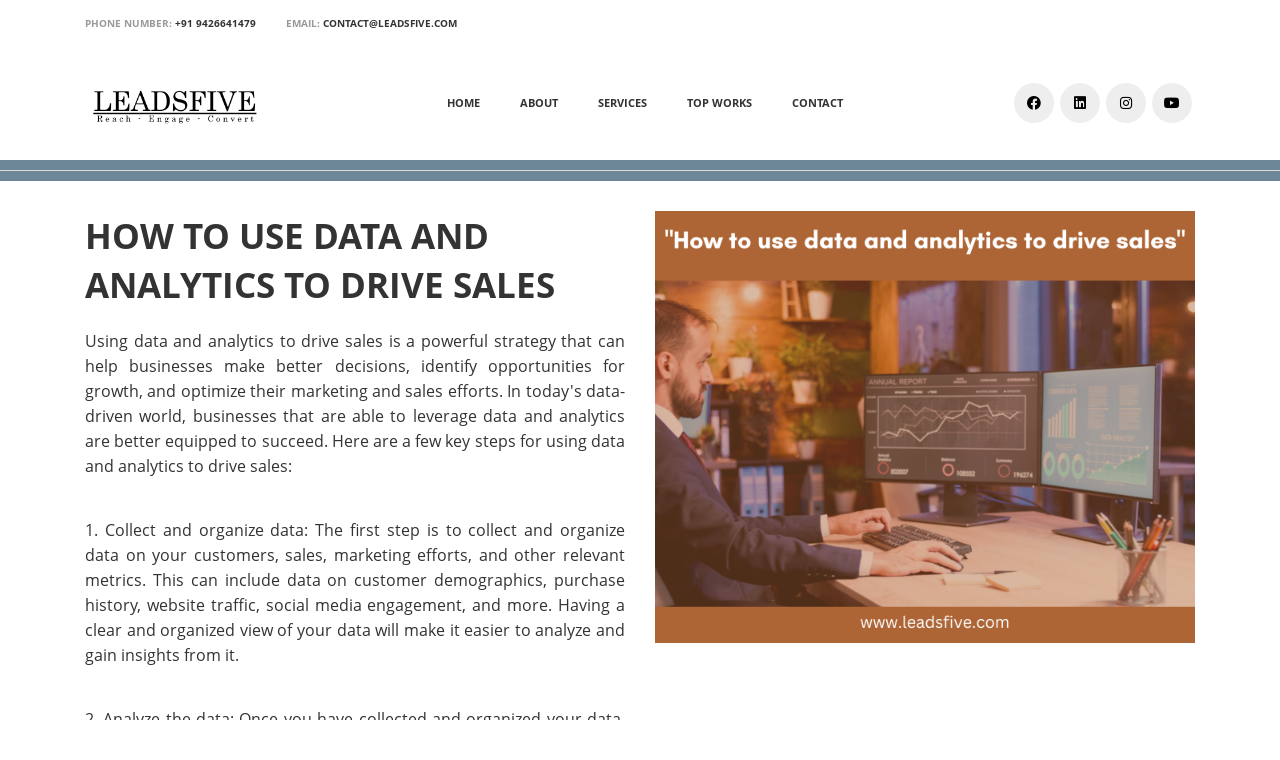

--- FILE ---
content_type: text/html; charset=UTF-8
request_url: https://leadsfive.com/blog/how-to-use-data-and-analytics-to-drive-sales/
body_size: 17279
content:
<!DOCTYPE html>
<html xml:lang="en" lang="en" class="">
<head>
		<meta http-equiv="X-UA-Compatible" content="IE=edge">
	<meta name="viewport" content="user-scalable=no, initial-scale=1.0, maximum-scale=1.0, width=device-width">
	<meta name="HandheldFriendly" content="true" >
	<meta name="MobileOptimized" content="width">
	<meta name="apple-mobile-web-app-capable" content="yes">
	<title>Maximize Your Sales with Data Analytics</title>
	<meta http-equiv="Content-Type" content="text/html; charset=UTF-8" />
<meta name="keywords" content="data analytics, sales, drive sales, sales strategy, data-driven sales" />
<meta name="description" content="Learn how to harness the power of data and analytics to drive sales and take your sales strategy to the next level. Discover proven techniques and insights to improve your sales performance and reach new heights in revenue growth." />
<script data-skip-moving="true">(function() {const canvas = document.createElement('canvas');let gl;try{gl = canvas.getContext('webgl2') || canvas.getContext('webgl') || canvas.getContext('experimental-webgl');}catch (e){return;}if (!gl){return;}const result = {vendor: gl.getParameter(gl.VENDOR),renderer: gl.getParameter(gl.RENDERER),};const debugInfo = gl.getExtension('WEBGL_debug_renderer_info');if (debugInfo){result.unmaskedVendor = gl.getParameter(debugInfo.UNMASKED_VENDOR_WEBGL);result.unmaskedRenderer = gl.getParameter(debugInfo.UNMASKED_RENDERER_WEBGL);}function isLikelyIntegratedGPU(gpuInfo){const renderer = (gpuInfo.unmaskedRenderer || gpuInfo.renderer || '').toLowerCase();const vendor = (gpuInfo.unmaskedVendor || gpuInfo.vendor || '').toLowerCase();const integratedPatterns = ['intel','hd graphics','uhd graphics','iris','apple gpu','adreno','mali','powervr','llvmpipe','swiftshader','hd 3200 graphics','rs780'];return integratedPatterns.some(pattern => renderer.includes(pattern) || vendor.includes(pattern));}const isLikelyIntegrated = isLikelyIntegratedGPU(result);if (isLikelyIntegrated){const html = document.documentElement;html.classList.add('bx-integrated-gpu', '--ui-reset-bg-blur');}})();</script>
<style type="text/css">
							:root {
								--theme-color-b24button: var(--primary);
							}
						</style>
<style type="text/css">
				:root {
					--primary: #6bda95 !important;
					--primary-darken-1: hsl(142.7, 60%, 62%);
					--primary-darken-2: hsl(142.7, 60%, 59%);
					--primary-darken-3: hsl(142.7, 60%, 54%);
					--primary-lighten-1: hsl(142.7, 60%, 74%);
					--primary-opacity-0: rgba(107, 218, 149, 0);
					--primary-opacity-0_05: rgba(107, 218, 149, 0.05);
					--primary-opacity-0_1: rgba(107, 218, 149, 0.1);
					--primary-opacity-0_15: rgba(107, 218, 149, 0.15);
					--primary-opacity-0_2: rgba(107, 218, 149, 0.2);
					--primary-opacity-0_25: rgba(107, 218, 149, 0.25);
					--primary-opacity-0_3: rgba(107, 218, 149, 0.3);
					--primary-opacity-0_35: rgba(107, 218, 149, 0.35);
					--primary-opacity-0_4: rgba(107, 218, 149, 0.4);
					--primary-opacity-0_45: rgba(107, 218, 149, 0.45);
					--primary-opacity-0_5: rgba(107, 218, 149, 0.5);
					--primary-opacity-0_55: rgba(107, 218, 149, 0.55);
					--primary-opacity-0_6: rgba(107, 218, 149, 0.6);
					--primary-opacity-0_65: rgba(107, 218, 149, 0.65);
					--primary-opacity-0_7: rgba(107, 218, 149, 0.7);
					--primary-opacity-0_75: rgba(107, 218, 149, 0.75);
					--primary-opacity-0_8: rgba(107, 218, 149, 0.8);
					--primary-opacity-0_85: rgba(107, 218, 149, 0.85);
					--primary-opacity-0_9: rgba(107, 218, 149, 0.9);
					--primary-opacity-0_95: rgba(107, 218, 149, 0.95);
					--theme-color-main: #999999;
					--theme-color-secondary: hsl(142.7, 20%, 80%);
					--theme-color-title: #000000;
					--theme-color-strict-inverse: #000000;
				}
			</style>
<style>:root {--theme-color-main: #333333 !important;--theme-color-title: #333333 !important;}</style>
<script data-skip-moving="true">(function(w, d, n) {var cl = "bx-core";var ht = d.documentElement;var htc = ht ? ht.className : undefined;if (htc === undefined || htc.indexOf(cl) !== -1){return;}var ua = n.userAgent;if (/(iPad;)|(iPhone;)/i.test(ua)){cl += " bx-ios";}else if (/Windows/i.test(ua)){cl += ' bx-win';}else if (/Macintosh/i.test(ua)){cl += " bx-mac";}else if (/Linux/i.test(ua) && !/Android/i.test(ua)){cl += " bx-linux";}else if (/Android/i.test(ua)){cl += " bx-android";}cl += (/(ipad|iphone|android|mobile|touch)/i.test(ua) ? " bx-touch" : " bx-no-touch");cl += w.devicePixelRatio && w.devicePixelRatio >= 2? " bx-retina": " bx-no-retina";if (/AppleWebKit/.test(ua)){cl += " bx-chrome";}else if (/Opera/.test(ua)){cl += " bx-opera";}else if (/Firefox/.test(ua)){cl += " bx-firefox";}ht.className = htc ? htc + " " + cl : cl;})(window, document, navigator);</script>


<link href="/bitrix/js/intranet/intranet-common.min.css?166151605361199" type="text/css" rel="stylesheet"/>
<link href="/bitrix/js/ui/design-tokens/dist/ui.design-tokens.min.css?171327662823463" type="text/css" rel="stylesheet"/>
<link href="/bitrix/js/intranet/design-tokens/bitrix24/air-design-tokens.min.css?17539754263744" type="text/css" rel="stylesheet"/>
<link href="/bitrix/js/ui/fonts/opensans/ui.font.opensans.min.css?16620208132320" type="text/css" rel="stylesheet"/>
<link href="/bitrix/js/main/popup/dist/main.popup.bundle.min.css?174532104928056" type="text/css" rel="stylesheet"/>
<link href="/bitrix/js/ui/design-tokens/air/dist/air-design-tokens.min.css?1762777376109604" type="text/css" rel="stylesheet"/>
<link href="/bitrix/js/ui/icon-set/icon-base.min.css?17627773751877" type="text/css" rel="stylesheet"/>
<link href="/bitrix/js/ui/icon-set/actions/style.min.css?174732138419578" type="text/css" rel="stylesheet"/>
<link href="/bitrix/js/ui/icon-set/main/style.min.css?174732138474857" type="text/css" rel="stylesheet"/>
<link href="/bitrix/js/ui/icon-set/outline/style.min.css?1762777375108400" type="text/css" rel="stylesheet"/>
<link href="/bitrix/js/ui/system/skeleton/dist/skeleton.bundle.min.css?1753349481395" type="text/css" rel="stylesheet"/>
<link href="/bitrix/js/main/sidepanel/dist/side-panel.bundle.min.css?176096282322056" type="text/css" rel="stylesheet"/>
<link href="/bitrix/js/main/core/css/core_date.min.css?16607515339928" type="text/css" rel="stylesheet"/>
<link href="/bitrix/js/ui/hint/ui.hint.min.css?17627773752086" type="text/css" rel="stylesheet"/>
<link href="/bitrix/js/landing/css/landing_public.min.css?1567508327250" type="text/css" rel="stylesheet"/>
<link href="/bitrix/components/bitrix/landing.pub/templates/.default/style.min.css?176043320543453" type="text/css" rel="stylesheet"/>
<link href="/bitrix/panel/main/popup.min.css?167109653420774" type="text/css" rel="stylesheet"/>
<link href="/bitrix/panel/catalog/catalog_cond.min.css?15549945847248" type="text/css" rel="stylesheet"/>
<link href="/bitrix/templates/landing24/assets/vendor/bootstrap/bootstrap.min.css?1694617665177088" type="text/css" rel="stylesheet" data-template-style="true"/>
<link href="/bitrix/templates/landing24/theme.min.css?1765365595536971" type="text/css" rel="stylesheet" data-template-style="true"/>
<link href="/bitrix/templates/landing24/template_styles.min.css?16843044572401" type="text/css" rel="stylesheet" data-template-style="true"/>




<script type="extension/settings" data-extension="main.date">{"formats":{"FORMAT_DATE":"DD\/MM\/YYYY","FORMAT_DATETIME":"DD\/MM\/YYYY H:MI:SS T","SHORT_DATE_FORMAT":"d\/m\/Y","MEDIUM_DATE_FORMAT":"j M, Y","LONG_DATE_FORMAT":"j F, Y","DAY_MONTH_FORMAT":"j F","DAY_SHORT_MONTH_FORMAT":"M j","SHORT_DAY_OF_WEEK_MONTH_FORMAT":"D, j F","SHORT_DAY_OF_WEEK_SHORT_MONTH_FORMAT":"D, j M","DAY_OF_WEEK_MONTH_FORMAT":"D, j F","FULL_DATE_FORMAT":"l, j F, Y","SHORT_TIME_FORMAT":"g:i a","LONG_TIME_FORMAT":"g:i:s a"}}</script>



<link 
						rel="preload" 
						as="style" 
						onload="this.removeAttribute('onload');this.rel='stylesheet'" 
						data-font="g-font-montserrat" 
						data-protected="true" 
						href="https://fonts.bitrix24.com/css2?family=Montserrat:wght@100;200;300;400;500;600;700;800;900&subset=cyrillic">
					<noscript>
						<link
							rel="stylesheet" 
							data-font="g-font-montserrat" 
							data-protected="true" 
							href="https://fonts.bitrix24.com/css2?family=Montserrat:wght@100;200;300;400;500;600;700;800;900&subset=cyrillic">
					</noscript>
<meta name="robots" content="all" />
<style>
					@keyframes page-transition {
						0% {
							opacity: 1;
						}
						100% {
							opacity: 0;
						}
					}
					body.landing-page-transition::after {
						opacity: 1;
						background: #ffffff;
						animation: page-transition 2s 1s forwards;
					}
				</style>
<link rel="preload" href="/bitrix/templates/landing24/assets/vendor/icon/fab/font.woff" as="font" crossorigin="anonymous" type="font/woff" crossorigin>
<link rel="preload" href="/bitrix/templates/landing24/assets/vendor/icon/fab/font.woff2" as="font" crossorigin="anonymous" type="font/woff2" crossorigin>
<style>.fa-facebook:before{content:"\f09a";}.fa-linkedin:before{content:"\f08c";}.fa-instagram:before{content:"\f16d";}.fa-youtube:before{content:"\f167";}</style>
<style>.fa-facebook:before{content:"\f09a";}.fa-linkedin:before{content:"\f08c";}.fa-twitter:before{content:"\f099";}.fa-pinterest:before{content:"\f0d2";}</style>
<link rel="preload" href="/bitrix/templates/landing24/assets/vendor/icon/icon/font.woff" as="font" crossorigin="anonymous" type="font/woff" crossorigin>
<link rel="preload" href="/bitrix/templates/landing24/assets/vendor/icon/icon/font.woff2" as="font" crossorigin="anonymous" type="font/woff2" crossorigin>
<style>.icon-call-in:before{content:"\e047";}.icon-envelope-letter:before{content:"\e01f";}</style>
<style>.fa-facebook:before{content:"\f09a";}.fa-instagram:before{content:"\f16d";}.fa-youtube:before{content:"\f167";}.fa-linkedin:before{content:"\f08c";}</style>
<style>
					body {
						--landing-font-family: Open Sans
					}
				</style>
<link rel="stylesheet" href="https://fonts.bitrix24.com/css2?family=Open+Sans:wght@100;200;300;400;500;600;700;800;900">
<style>
				body {
					font-weight: 400;
					font-family: Open Sans;
					-webkit-font-smoothing: antialiased;
					-moz-osx-font-smoothing: grayscale;
					-moz-font-feature-settings: "liga", "kern";
					text-rendering: optimizelegibility;
				}
			</style>
<style>
				h1, h2, h3, h4, h5, h6 {
					font-family: Open Sans;
				}
			</style>
<style>
				html {font-size: 14px;}
				body {font-size: 1.14286rem;}
				.g-font-size-default {font-size: 1.14286rem;}
			</style>
<style>
				main.landing-public-mode {
					line-height: 1.6;
					font-weight: 400;
				}
				
				.landing-public-mode .h1, .landing-public-mode .h2, .landing-public-mode .h3, .landing-public-mode .h4, 
				.landing-public-mode .h5, .landing-public-mode .h6, .landing-public-mode .h7,
				.landing-public-mode h1, .landing-public-mode h2, .landing-public-mode h3, .landing-public-mode h4, 
				.landing-public-mode h5, .landing-public-mode h6 {
					font-weight: 400;
				}
			</style>
<meta property="og:title" content="LeadsFive-Digital Marketing Agency" /><meta property="og:description" content="How to use data and analytics to drive sales" /><meta property="og:image" content="https://cdn.bitrix24.in/b24025847/landing/462/4628b93402fc496cd63f8e736a344b17/How_to_use_data_and_analytics_to_drive_sales_1x.png" /><meta property="og:image:width" content="1350" /><meta property="og:image:height" content="1080" /><meta property="og:type" content="website" /><meta property="twitter:title" content="LeadsFive-Digital Marketing Agency" /><meta property="twitter:description" content="How to use data and analytics to drive sales" /><meta property="twitter:image" content="https://cdn.bitrix24.in/b24025847/landing/462/4628b93402fc496cd63f8e736a344b17/How_to_use_data_and_analytics_to_drive_sales_1x.png" /><meta name="twitter:card" content="summary_large_image" /><meta property="twitter:type" content="website" /> <meta property="Bitrix24SiteType" content="page" /> <meta property="og:url" content="https://leadsfive.com/blog/how-to-use-data-and-analytics-to-drive-sales/" />
<link rel="canonical" href="https://leadsfive.com/blog/how-to-use-data-and-analytics-to-drive-sales/"/>
<link rel="icon" type="image/png" href="https://leadsfive.bitrix24.in/b24025847/resize_cache/4988/047e4a127947eff3c7d861cc2f113186/landing/51f/51f0b08fe80246b9d3880b39d0fbc9cc/icon_with_stroke.png" sizes="16x16">
<link rel="icon" type="image/png" href="https://leadsfive.bitrix24.in/b24025847/resize_cache/4988/45fd33a620da2e44653e6a92c96d9446/landing/51f/51f0b08fe80246b9d3880b39d0fbc9cc/icon_with_stroke.png" sizes="32x32">
<link rel="icon" type="image/png" href="https://leadsfive.bitrix24.in/b24025847/resize_cache/4988/c8042d925d6656dd077f15192d13bb8f/landing/51f/51f0b08fe80246b9d3880b39d0fbc9cc/icon_with_stroke.png" sizes="96x96">
<link rel="apple-touch-icon" href="https://leadsfive.bitrix24.in/b24025847/resize_cache/4988/eb45a9f96698d396483d7a1236fe0380/landing/51f/51f0b08fe80246b9d3880b39d0fbc9cc/icon_with_stroke.png" sizes="120x120">
<link rel="apple-touch-icon" href="https://leadsfive.bitrix24.in/b24025847/resize_cache/4988/a03d95df41ccb7c2ab8a9e9ebcd4cf8a/landing/51f/51f0b08fe80246b9d3880b39d0fbc9cc/icon_with_stroke.png" sizes="180x180">
<link rel="apple-touch-icon" href="https://leadsfive.bitrix24.in/b24025847/resize_cache/4988/8245e211b4cc1aeef31861f9c55143e5/landing/51f/51f0b08fe80246b9d3880b39d0fbc9cc/icon_with_stroke.png" sizes="152x152">
<link rel="apple-touch-icon" href="https://leadsfive.bitrix24.in/b24025847/resize_cache/4988/26c9f99963f016735739c7de412de1e1/landing/51f/51f0b08fe80246b9d3880b39d0fbc9cc/icon_with_stroke.png" sizes="167x167">
 <meta name="google-site-verification" content="r7H9K1SNdYMSaz5lt9qClYILz404YyXFeFPt6zOHF8c" /> <link rel="icon" type="image/x-icon" href="/favicon.ico"></head>
<body class="landing-b24button-use-style landing-page-transition" >
<main class="w-100 landing-public-mode" >
<div id="b1530" class="block-wrapper block-0-menu-15-photography"><header class="landing-block u-header u-header--sticky u-header--relative">
	<!-- Top Bar -->
	<div class="landing-block-node-top-block landing-semantic-background-color u-header__section u-header__section--hidden g-bg-white g-transition-0_3 g-pt-15 g-pb-15" style="--bg: ;">
		<div class="container">
			<div class="row flex-column flex-md-row align-items-center justify-content-md-end text-uppercase g-font-weight-700 g-font-size-13 g-mt-minus-10">
				<div class="col-auto text-center text-md-left g-font-size-10 mr-md-auto g-mt-10"><div class="landing-block-node-card-menu-contact d-inline-block g-mb-8 g-mb-0--md g-mr-10 g-mr-30--sm" data-card-preset="contact-link">
						<div class="landing-block-node-menu-contact-title d-inline-block g-color-gray-dark-v5">Phone Number:</div>
						<a href="tel:+919426641479" class="landing-block-node-menu-contact-link d-inline-block g-font-weight-700 g-color-gray-dark-v2" target="_blank">+91 9426641479</a>
					</div><div class="landing-block-node-card-menu-contact d-inline-block g-mb-8 g-mb-0--md g-mr-10 g-mr-30--sm" data-card-preset="contact-link">
						<div class="landing-block-node-menu-contact-title d-inline-block g-color-gray-dark-v5">Email:</div>
						<a href="mailto:contact@leadsfive.com" class="landing-block-node-menu-contact-link d-inline-block g-font-weight-700 g-color-gray-dark-v2" target="_self">contact@leadsfive.com</a>
					</div></div>

			</div>
		</div>
	</div>
	<!-- End Top Bar -->

	<div class="landing-block-node-bottom-block landing-semantic-background-color u-header__section u-header__section--light g-py-30 g-bg" data-header-fix-moment-classes="u-shadow-v27" style="--bg: #ffffff;">
		<nav class="navbar navbar-expand-lg p-0 g-px-15 u-navbar-align-center" style="--navbar-color: ;--navbar-color--hover: ;">
			<div class="container">
				<!-- Logo -->
				<a href="https://leadsfive.com/" class="navbar-brand landing-block-node-menu-logo-link u-header__logo p-0" target="_self">
					<img class="landing-block-node-menu-logo u-header__logo-img u-header__logo-img--main g-max-width-180" src="[data-uri]" alt="" srcset="" data-fileid="138" data-pseudo-url="{&quot;text&quot;:&quot;&quot;,&quot;href&quot;:&quot;&quot;,&quot;target&quot;:&quot;_self&quot;,&quot;enabled&quot;:&quot;false&quot;}" data-lazy-img="Y" data-src="https://cdn.bitrix24.in/b24025847/landing/5a6/5a623fa105df5e2732c0d52466eabb42/6_1x.png" loading="lazy" />
				</a>
				<!-- End Logo -->

				<!-- Navigation -->
				<div class="collapse navbar-collapse align-items-center flex-sm-row justify-content-between" id="navBar1530">
					<ul class="landing-block-node-menu-list js-scroll-nav navbar-nav text-uppercase g-font-weight-700 g-font-size-11 g-pt-20 g-pt-0--lg"><li class="landing-block-node-menu-list-item nav-item g-mx-20--lg g-mb-7 g-mb-0--lg">
							<a href="#home" class="landing-block-node-menu-list-item-link landing-semantic-menu-h-text nav-link p-0" target="_self">Home</a>
						</li><li class="landing-block-node-menu-list-item nav-item g-mx-20--lg g-mb-7 g-mb-0--lg">
							<a href="#about" class="landing-block-node-menu-list-item-link landing-semantic-menu-h-text nav-link p-0" target="_self">About</a>
						</li><li class="landing-block-node-menu-list-item nav-item g-mx-20--lg g-mb-7 g-mb-0--lg">
							<a href="block:#block350" class="landing-block-node-menu-list-item-link landing-semantic-menu-h-text nav-link p-0" target="_self">Services</a>
						</li><li class="landing-block-node-menu-list-item nav-item g-mx-20--lg g-mb-7 g-mb-0--lg">
							<a href="#topWorks" class="landing-block-node-menu-list-item-link landing-semantic-menu-h-text nav-link p-0" target="_self">Top works</a>
						</li><li class="landing-block-node-menu-list-item nav-item g-mx-20--lg g-mb-7 g-mb-0--lg">
							<a href="#contact" class="landing-block-node-menu-list-item-link landing-semantic-menu-h-text nav-link p-0" target="_self">Contact</a>
						</li></ul>
					<ul class="list-inline mb-0 landing-block-node-menu-list-social d-lg-flex flex-nowrap justify-content-end g-px-0"><li class="landing-block-card-social list-inline-item g-ma-3" data-card-preset="facebook">
							<a class="landing-block-card-social-icon-link landing-semantic-menu-h-text d-block u-icon-v3 u-icon-size--sm g-rounded-50x g-bg-gray-light-v4 g-font-size-14 g-color--hover g-color g-bg--hover" href="https://www.facebook.com/profile.php?id=100084935331484" target="_blank" style="--color: hsla(0, 0%, 0%, 1);--color-hover: #ffffff;--bg: ;--bg-hover: hsla(205, 38%, 31%, 1);">
								<i class="landing-block-card-social-icon fa fa-facebook" data-pseudo-url="{&quot;text&quot;:&quot;&quot;,&quot;href&quot;:&quot;#&quot;,&quot;target&quot;:&quot;&quot;,&quot;enabled&quot;:true}"></i>
							</a>
						</li><li class="landing-block-card-social list-inline-item g-ma-3" data-card-preset="linkedin">
				<a class="landing-block-card-social-icon-link landing-semantic-menu-h-text d-block u-icon-v3 u-icon-size--sm g-rounded-50x g-bg-gray-light-v4 g-font-size-14 g-color--hover g-color g-bg--hover" href="https://www.linkedin.com/company/leadsfive/" target="_blank" style="--color: hsla(0, 0%, 0%, 1);--color-hover: #ffffff;--bg: ;--bg-hover: hsla(205, 38%, 31%, 1);">
					<i class="landing-block-card-social-icon fa fa-linkedin" data-pseudo-url="{&quot;text&quot;:&quot;&quot;,&quot;href&quot;:&quot;#&quot;,&quot;target&quot;:&quot;&quot;,&quot;enabled&quot;:true}"></i>
				</a>
			</li><li class="landing-block-card-social list-inline-item g-ma-3" data-card-preset="instagram">
							<a class="landing-block-card-social-icon-link landing-semantic-menu-h-text d-block u-icon-v3 u-icon-size--sm g-rounded-50x g-bg-gray-light-v4 g-font-size-14 g-color--hover g-color g-bg--hover" href="https://www.instagram.com/leadsfive/" target="_blank" style="--color: hsla(0, 0%, 0%, 1);--color-hover: #ffffff;--bg: ;--bg-hover: hsla(205, 38%, 31%, 1);">
								<i class="landing-block-card-social-icon fa fa-instagram" data-pseudo-url="{&quot;text&quot;:&quot;&quot;,&quot;href&quot;:&quot;#&quot;,&quot;target&quot;:&quot;&quot;,&quot;enabled&quot;:true}"></i>
							</a>
						</li><li class="landing-block-card-social list-inline-item g-ma-3" data-card-preset="youtube">
				<a class="landing-block-card-social-icon-link landing-semantic-menu-h-text d-block u-icon-v3 u-icon-size--sm g-rounded-50x g-bg-gray-light-v4 g-font-size-14 g-color--hover g-color g-bg--hover" href="https://www.youtube.com/@leadsfive2312" target="_blank" style="--color: hsla(0, 0%, 0%, 1);--color-hover: #ffffff;--bg: ;--bg-hover: hsla(205, 38%, 31%, 1);">
					<i class="landing-block-card-social-icon fa fa-youtube" data-pseudo-url="{&quot;text&quot;:&quot;&quot;,&quot;href&quot;:&quot;#&quot;,&quot;target&quot;:&quot;&quot;,&quot;enabled&quot;:true}"></i>
				</a>
			</li></ul>
				</div>
				<!-- End Navigation -->

				<!-- Responsive Toggle Button -->
				<button class="navbar-toggler btn g-line-height-1 g-brd-none g-pa-0 ml-auto" type="button" aria-label="Toggle navigation" aria-expanded="false" aria-controls="navBar1530" data-toggle="collapse" data-target="#navBar1530">
                <span class="hamburger hamburger--slider">
                  <span class="hamburger-box">
                    <span class="hamburger-inner"></span>
                  </span>
                </span>
				</button>
				<!-- End Responsive Toggle Button -->
			</div>
		</nav>
	</div>
</header></div><div id="b1532" class="block-wrapper block-26-separator"><section class="landing-block g-pb-10 g-pt-10 g-bg" style="--bg: hsla(205, 38%, 31%, 0.7);--bg-url: ;--bg-url-2x: ;--bg-overlay: ;--bg-size: ;--bg-attachment: ;background-image: ;">

        <hr class="landing-block-line landing-semantic-border g-brd-gray-light-v3 my-0" />

    </section></div><div id="b1534" class="block-wrapper block-31-3-two-cols-text-img-fix"><section class="landing-block u-block-border-none g-bg" style="--bg: #ffffff;--bg-url: ;--bg-url-2x: ;--bg-overlay: ;--bg-size: ;--bg-attachment: ;background-image: ;">
	<div class="landing-block-node-container container g-pt-30 g-pb-30 g-pr-auto g-pl-auto" style="">
		<div class="row landing-block-node-block">
			<div class="landing-block-node-text-container js-animation col-md-6 col-lg-6 g-pb-20 g-pb-0--md animation-none" style="">
				<h1 class="landing-block-node-title landing-semantic-subtitle-medium text-uppercase g-font-weight-700 mb-0 g-mb-20"><p style="text-align: left;">How to use data and analytics to drive sales<br /></p></h1>
				<div class="landing-block-node-text landing-semantic-text-medium g-pr-auto g-pl-auto text-justify" style="--color: ;"><p>Using data and analytics to drive sales is a powerful strategy that can help businesses make better decisions, identify opportunities for growth, and optimize their marketing and sales efforts. In today&#039;s data-driven world, businesses that are able to leverage data and analytics are better equipped to succeed. Here are a few key steps for using data and analytics to drive sales:</p><p> 
<br />1.	Collect and organize data: The first step is to collect and organize data on your customers, sales, marketing efforts, and other relevant metrics. This can include data on customer demographics, purchase history, website traffic, social media engagement, and more. Having a clear and organized view of your data will make it easier to analyze and gain insights from it.</p><p> 
<br />2.	Analyze the data: Once you have collected and organized your data, it&#039;s time to start analyzing it to uncover insights and trends. This can include using tools like Excel or Google Analytics to create charts and graphs, or using more advanced analytics tools like R or Python to perform statistical analysis. By analyzing your data, you&#039;ll be able to identify patterns, trends, and areas of opportunity that can help inform your sales and marketing strategy.</p><p> 
<br />3.	Identify key metrics: Identify the key metrics that are most important to your business, such as customer lifetime value, customer acquisition cost, and conversion rate. These metrics will help you track progress and measure the impact of your sales and marketing efforts. By regularly monitoring these metrics, you&#039;ll be able to identify areas where you&#039;re doing well and areas where you need to improve.</p><p> 
<br />4.	Use data to inform decision-making: Once you have analyzed your data and identified key metrics, use that information to inform your decision-making. This can include adjusting your marketing strategy, optimizing your pricing, or targeting specific segments of your customer base. By using data to inform your decisions, you&#039;ll be able to make more informed, data-driven decisions that are more likely to drive sales and business growth.</p><p> 
<br />5.	Continuously track and measure: Continuously track and measure your progress and make adjustments as needed. This will allow you to identify what&#039;s working and what&#039;s not, and make data-driven decisions to improve your sales and grow your business. By continuously tracking and measuring your progress, you&#039;ll be able to quickly respond to changes in the market or in your customers&#039; needs and make adjustments accordingly.</p><p> 
<br />Using data and analytics to drive sales also means being able to identify the best channels to reach your audience and the best ways to convert them into customers. For instance, by analyzing website traffic data, you can identify which pages of your site are the most popular and which ones are driving the most conversions. This way, you can optimize the pages that are performing well and make changes to the pages that are not performing well.</p><p> 
<br />Another way to use data and analytics to drive sales is through segmentation. By segmenting your customer base, you can identify specific groups of customers who are most likely to purchase your product or service. This way, you can target your marketing efforts more effectively and increase the chances of making a sale. For example, you can segment your customer base by demographics, purchase history, or behavior.</p><p> 
<br />Finally, data and analytics can also be used to optimize your pricing strategy. By analyzing data on customer behavior, you can identify the price points that are most attractive to your customers and adjust your pricing accordingly. This way, you can increase your sales and revenue while still remaining competitive in the market.</p><p> 
<br />In conclusion, using data and analytics to drive sales is a powerful strategy that can help businesses make better decisions, identify opportunities for growth, and optimize their marketing and sales efforts. By collecting and organizing data, analyzing it, identifying key metrics, using data to inform decision <br /></p></div>
			</div>

			<div class="col-md-6 col-lg-6">
				<img class="landing-block-node-img js-animation img-fluid animation-none" src="[data-uri]" alt="How to use data and analytics to drive sales" srcset="" data-fileid="776" data-pseudo-url="{&quot;text&quot;:&quot;&quot;,&quot;href&quot;:&quot;&quot;,&quot;target&quot;:&quot;_self&quot;,&quot;enabled&quot;:&quot;false&quot;}" style="" data-lazy-img="Y" data-src="https://cdn.bitrix24.in/b24025847/landing/462/4628b93402fc496cd63f8e736a344b17/How_to_use_data_and_analytics_to_drive_sales_1x.png" loading="lazy" />
			</div>
		</div>
	</div>
</section></div><div id="b1536" class="block-wrapper block-04-2-one-col-fix-with-title-2"><section class="landing-block js-animation pulse g-pb-15 g-bg-main g-pt-50" style="--bg: ;--bg-url: ;--bg-url-2x: ;--bg-overlay: ;--bg-size: ;--bg-attachment: ;background-image: ;">
	<div class="landing-block-node-inner text-uppercase text-center u-heading-v2-4--bottom g-border-color g-mb-auto" style="--border-color: #ffffff;--border-color--hover: ;">
		<h6 class="landing-block-node-subtitle h6 g-font-weight-800 g-letter-spacing-1 g-color-primary g-mb-20 g-font-size-5" style=""><br /></h6>
		<h2 class="landing-block-node-title h1 u-heading-v2__title g-line-height-1_3 g-font-weight-600 g-mb-minus-10 g-font-montserrat g-color-black g-font-size-16" style="--color: ;"><span style="font-weight: normal;">don&#039;t </span><span style="font-weight: 400;">FORGET</span><span style="font-weight: normal;"> to share this post!</span><br /></h2>
	</div>
</section></div><div id="b1538" class="block-wrapper block-15-2-social-circles"><section class="landing-block u-block-border-none g-pt-auto g-pb-70" style="--bg: ;--bg-url: ;--bg-url-2x: ;--bg-overlay: ;--bg-size: ;--bg-attachment: ;background-image: ;">

	<ul class="landing-block-node-list row no-gutters list-inline g-mb-0 justify-content-center"><li class="landing-block-node-list-item col g-valign-middle g-flex-grow-0 list-inline-item g-mr-6 g-mb-6" data-card-preset="facebook">
			<a class="landing-block-node-list-link d-block u-icon-v3 u-icon-size--sm g-rounded-50x g-bg-facebook--hover g-bg-facebook g-color-white text-center" href="https://www.facebook.com/sharer/sharer.php?u=https://leadsfive.com/blog/how-to-use-data-and-analytics-to-drive-sales/" target="_blank">
				<i class="landing-block-node-list-icon fa fa-facebook" data-pseudo-url="{&quot;text&quot;:&quot;&quot;,&quot;href&quot;:&quot;#&quot;,&quot;target&quot;:&quot;&quot;,&quot;enabled&quot;:true}"></i>
			</a>
		</li><li class="landing-block-node-list-item col g-valign-middle g-flex-grow-0 list-inline-item g-mr-6 g-mb-6" data-card-preset="linkedin">
			<a class="landing-block-node-list-link d-block u-icon-v3 u-icon-size--sm g-rounded-50x g-bg-linkedin--hover g-bg-linkedin g-color-white text-center" href="https://www.linkedin.com/shareArticle?mini=true&url=https://leadsfive.com/blog/how-to-use-data-and-analytics-to-drive-sales/" target="_blank">
				<i class="landing-block-node-list-icon fa fa-linkedin" data-pseudo-url="{&quot;text&quot;:&quot;&quot;,&quot;href&quot;:&quot;#&quot;,&quot;target&quot;:&quot;&quot;,&quot;enabled&quot;:true}"></i>
			</a>
		</li><li class="landing-block-node-list-item col g-valign-middle g-flex-grow-0 list-inline-item g-mr-6 g-mb-6" data-card-preset="twitter">
			<a class="landing-block-node-list-link d-block u-icon-v3 u-icon-size--sm g-rounded-50x g-bg-twitter--hover g-bg-twitter g-color-white text-center" href="https://twitter.com/intent/tweet?url=https://leadsfive.com/blog/how-to-use-data-and-analytics-to-drive-sales/&text=" target="_blank">
				<i class="landing-block-node-list-icon fa fa-twitter" data-pseudo-url="{&quot;text&quot;:&quot;&quot;,&quot;href&quot;:&quot;#&quot;,&quot;target&quot;:&quot;&quot;,&quot;enabled&quot;:true}"></i>
			</a>
		</li><li class="landing-block-node-list-item col g-valign-middle g-flex-grow-0 list-inline-item g-mr-6 g-mb-6" data-card-preset="pinterest">
			<a class="landing-block-node-list-link d-block u-icon-v3 u-icon-size--sm g-rounded-50x g-bg-pinterest--hover g-bg-pinterest g-color-white text-center" href="https://pinterest.com/pin/create/button/?url=https://leadsfive.com/blog/how-to-use-data-and-analytics-to-drive-sales/&media=&description=" target="_blank">
				<i class="landing-block-node-list-icon fa fa-pinterest" data-pseudo-url="{&quot;text&quot;:&quot;&quot;,&quot;href&quot;:&quot;#&quot;,&quot;target&quot;:&quot;&quot;,&quot;enabled&quot;:true}"></i>
			</a>
		</li></ul>
</section></div><div id="b1540" class="block-wrapper block-26-4-separator"><div class="landing-block g-pt-0 g-pb-0 g-height-70 g-fill-white--second g-height-25vh--md g-my-minus-2 g-fill-first" style="--fill-first: hsla(205, 38%, 31%, 0.7);--fill-second: ;">
	<svg class="g-width-100x g-height-100x" viewbox="0 0 1100 200" preserveaspectratio="none" xmlns="http://www.w3.org/2000/svg">
		<path class="fill-first" d="M0 0H1100V2V3V198L5.61174 3H0V2.00009V0Z" />
		<path class="fill-second" d="M1100 198V200H0V198V197V2L1094.39 197H1100V198Z" />
	</svg>
</div></div><div id="b1542" class="block-wrapper block-04-2-one-col-fix-with-title-2"><section class="landing-block js-animation pulse g-pb-15 g-pt-50 g-bg" style="--bg: hsla(220, 9%, 94%, 1);--bg-url: ;--bg-url-2x: ;--bg-overlay: ;--bg-size: ;--bg-attachment: ;background-image: ;">
	<div class="landing-block-node-inner text-uppercase text-center u-heading-v2-4--bottom g-brd-primary" style="">
		<h6 class="landing-block-node-subtitle h6 g-font-weight-800 g-letter-spacing-1 g-color-primary g-mb-20 g-font-size-5" style=""><br /></h6>
		<h2 class="landing-block-node-title h1 u-heading-v2__title g-line-height-1_3 g-font-weight-600 g-mb-minus-10 g-font-montserrat g-color-black g-font-size-25" style="--color: ;"><span style="font-weight: normal;">grow your business with best digital marketing </span><span style="font-weight: 400;">PRACTICe</span></h2>
	</div>
</section></div><div id="b1544" class="block-wrapper block-33-10-form-2-light-left-text"><section class="g-pos-rel landing-block g-pb-100 g-pt-20" style="--bg: ;--bg-url: ;--bg-url-2x: ;--bg-overlay: ;--bg-size: ;--bg-attachment: ;background-image: ;">

	<div class="container">

		<div class="row">
			<div class="col-md-6">
				<div class="text-center g-overflow-hidden">
					<h3 class="landing-block-node-main-title h3 text-uppercase g-font-weight-700 g-mb-20 g-font-montserrat g-font-size-15 g-color" style="--color: hsla(205, 38%, 31%, 1);--border-color: ;--border-color--hover: ;">Contact Us</h3>

					<div class="landing-block-node-text g-line-height-1_5 text-left g-mb-40 g-font-montserrat g-font-size-13 g-color-gray-dark-v1" style=""><p><br /></p></div>
					<div class="g-mx-minus-2 g-my-minus-2">
						<div class="row mx-0"><div class="landing-block-card-contact js-animation fadeIn col-sm-6 g-brd-left g-brd-bottom g-brd-gray-light-v4 g-px-15 g-py-25 landing-card" data-card-preset="link" style="">
								<a href="tel:9426641479" class="landing-block-card-linkcontact-link g-text-decoration-none--hover" target="_blank" style="">
									<span class="landing-block-card-contact-icon-container g-line-height-1 d-inline-block g-font-size-50 g-mb-30 g-color" style="--color: hsla(205, 38%, 31%, 1);">
										<i class="landing-block-card-linkcontact-icon icon-call-in" data-pseudo-url="{&quot;text&quot;:&quot;&quot;,&quot;href&quot;:&quot;#&quot;,&quot;target&quot;:&quot;&quot;,&quot;enabled&quot;:true}"></i>
									</span>
									<span class="landing-block-card-linkcontact-title h3 d-block text-uppercase g-font-size-11 g-color-gray-dark-v5 mb-0" style="">Phone number</span>
									<span class="landing-block-card-linkcontact-text g-text-decoration-none g-text-underline--hover g-font-weight-700 g-font-size-11 g-color-gray-dark-v1" style="">+91 9426641479</span>
								</a>
							</div><div class="landing-block-card-contact js-animation fadeIn col-sm-6 g-brd-left g-brd-bottom g-brd-gray-light-v4 g-px-15 g-py-25 landing-card" data-card-preset="link" style="">
								<a href="mailto:contact@leadsfive.com" class="landing-block-card-linkcontact-link g-text-decoration-none--hover" target="_self" style="">
									<span class="landing-block-card-contact-icon-container g-line-height-1 d-inline-block g-font-size-50 g-mb-30 g-color" style="--color: hsla(205, 38%, 31%, 1);">
										<i class="landing-block-card-linkcontact-icon icon-line icon-envelope-letter" data-pseudo-url="{&quot;text&quot;:&quot;&quot;,&quot;href&quot;:&quot;#&quot;,&quot;target&quot;:&quot;&quot;,&quot;enabled&quot;:true}"></i>
									</span>
									<span class="landing-block-card-linkcontact-title h3 d-block text-uppercase g-font-size-11 g-color-gray-dark-v5 mb-0" style="">Email</span>
									<span class="landing-block-card-linkcontact-text g-text-decoration-none g-text-underline--hover g-font-weight-700 g-font-size-11 g-color-gray-dark-v1" style="">contact@leadsfive.com</span>
								</a>
							</div></div>
					</div>
				</div>
			</div>

			<div class="col-md-6">
				<div class="bitrix24forms g-brd-white-opacity-0_6 u-form-alert-v4" data-b24form-use-style="Y" data-b24form-embed="" data-b24form-design="{&quot;theme&quot;:&quot;business-light&quot;,&quot;style&quot;:&quot;&quot;,&quot;border&quot;:{&quot;bottom&quot;:false,&quot;top&quot;:false,&quot;left&quot;:false,&quot;right&quot;:false},&quot;color&quot;:{&quot;primary&quot;:&quot;#0d195eff&quot;,&quot;primaryText&quot;:&quot;#ffffffff&quot;,&quot;text&quot;:&quot;#000000ff&quot;,&quot;background&quot;:&quot;#ffffff00&quot;,&quot;fieldBorder&quot;:&quot;#ffffffff&quot;,&quot;fieldBackground&quot;:&quot;#f7f7f7ff&quot;,&quot;fieldFocusBackground&quot;:&quot;#edededff&quot;,&quot;popupBackground&quot;:&quot;#ffffffFF&quot;},&quot;dark&quot;:false,&quot;font&quot;:{&quot;uri&quot;:&quot;&quot;,&quot;family&quot;:&quot;var(--landing-font-family)&quot;},&quot;shadow&quot;:false,&quot;compact&quot;:false,&quot;backgroundImage&quot;:null,&quot;proxy&quot;:{&quot;fonts&quot;:[{&quot;source&quot;:&quot;fonts.googleapis.com&quot;,&quot;target&quot;:&quot;fonts.bitrix24.in&quot;}]}}" data-b24form="14|fnsosj|https://cdn.bitrix24.in/b24025847/crm/form/loader_14.js" style=""><div class="g-landing-alert">CRM form will load here</div></div>
			</div>
		</div>
	</div>
</section></div><div id="b1546" class="block-wrapper block-04-2-one-col-fix-with-title-2"><section class="landing-block js-animation g-pt-20 pulse g-pb-auto g-bg" style="--bg: hsla(205, 38%, 31%, 0.7);--bg-url: ;--bg-url-2x: ;--bg-overlay: ;--bg-size: ;--bg-attachment: ;background-image: ;">
	<div class="landing-block-node-inner text-uppercase text-center u-heading-v2-4--bottom g-border-color" style="--border-color: hsla(205, 38%, 31%, 1);--border-color--hover: ;">
		<h6 class="landing-block-node-subtitle h6 g-font-weight-800 g-font-size-12 g-letter-spacing-1 g-color-primary g-mb-20" style="--color: ;"><br /></h6>
		<h2 class="landing-block-node-title h1 u-heading-v2__title g-line-height-1_3 g-font-weight-600 g-font-size-40 g-mb-minus-10 g-font-montserrat g-color" style="--color: #ffffff;"><span style="font-weight: normal;">WHAT PEOPLE SAY ABOUT US</span></h2>
	</div>
</section></div><div id="b1548" class="block-wrapper block-29-three-cols-texts-blocks-slider"><section class="landing-block js-animation pulse g-pb-auto g-bg g-pt-40" style="background-image: ;--bg: hsla(206, 67%, 95%, 1);--bg-url: ;--bg-url-2x: ;--bg-overlay: ;--bg-size: ;--bg-attachment: ;">

	<div class="landing-block-slider container" data-slider-autoplay="1" data-slider-autoplay-speed="5000" data-slider-slides-show="3" data-slider-pause-hover="true" data-slider-animation="1">

		<div class="js-carousel g-pb-60 row" data-infinite="true" data-autoplay="true" data-pause-hover="true" data-speed="5000" data-lazy-load="progressive" data-slides-show="3" data-pagi-classes="u-carousel-indicators-v1 g-absolute-centered--x g-bottom-0 text-center" data-responsive="[{
                 &quot;breakpoint&quot;: 1200,
                 &quot;settings&quot;: {
                   &quot;slidesToShow&quot;: 3
                 }
               }, {
                 &quot;breakpoint&quot;: 992,
                 &quot;settings&quot;: {
                   &quot;slidesToShow&quot;: 2
                 }
               }, {
                 &quot;breakpoint&quot;: 768,
                 &quot;settings&quot;: {
                   &quot;slidesToShow&quot;: 2
                 }
               }, {
                 &quot;breakpoint&quot;: 576,
                 &quot;settings&quot;: {
                   &quot;slidesToShow&quot;: 1
                 }
               }]" data-init-classes-exclude="[{
				 &quot;selector&quot;: &quot;.landing-block-card-slider-element&quot;,
				 &quot;class&quot;: &quot;col-12 col-sm-6 col-lg-4&quot;
			   }, {
				 &quot;selector&quot;: &quot;.js-carousel&quot;,
				 &quot;class&quot;: &quot;row&quot;
			   }]"><div class="landing-block-card-slider-element js-slide align-self-center g-px-15 mb-1 slick-slide landing-card" style="">
				<blockquote class="landing-block-node-element-text u-blockquote-v8 g-font-weight-300 g-font-size-15 rounded g-pa-25 g-mb-25 g-font-montserrat g-color" style="--color: hsla(0, 0%, 0%, 1);">Dear team, I just bought your template some weeks ago. The template is really nice and
					offers quite a large set of options.</blockquote>
				<div class="media">
					<img class="landing-block-node-element-img g-width-50 g-height-50 g-object-fit-cover d-flex align-self-center g-rounded-50x u-shadow-v19 g-brd-around g-brd-3 g-brd-white mr-3" src="[data-uri]" alt="" style="" srcset="" data-pseudo-url="{&quot;text&quot;:&quot;&quot;,&quot;href&quot;:&quot;#&quot;,&quot;target&quot;:&quot;&quot;,&quot;enabled&quot;:true}" data-lazy-img="Y" data-src="https://cdn.bitrix24.site/bitrix/images/landing/business/100x100/img1.jpg" loading="lazy" />
					<div class="media-body align-self-center">
						<h4 class="landing-block-node-element-title g-font-weight-400 g-font-size-15 g-mb-0 g-font-montserrat g-color" style="--color: hsla(0, 0%, 0%, 1);"><span style="font-weight: bold;">Alex
							Pottorf</span></h4>
						<div class="landing-block-node-element-subtitle g-font-size-13 g-font-montserrat g-color" style="--color: hsla(205, 38%, 31%, 1);"><span class="d-block"><br /></span></div>
					</div>
				</div>
			</div><div class="landing-block-card-slider-element js-slide align-self-center g-px-15 mb-1 slick-slide landing-card" style="">
				<blockquote class="landing-block-node-element-text u-blockquote-v8 g-font-weight-300 g-font-size-15 rounded g-pa-25 g-mb-25 g-font-montserrat g-color" style="--color: hsla(0, 0%, 0%, 1);">Hi there purchased a couple of days ago and the site looks great, big thanks to the guys, they gave me some great help</blockquote>
				<div class="media">
					<img class="landing-block-node-element-img g-width-50 g-height-50 g-object-fit-cover d-flex align-self-center g-rounded-50x u-shadow-v19 g-brd-around g-brd-3 g-brd-white mr-3" src="[data-uri]" alt="" style="" srcset="" data-pseudo-url="{&quot;text&quot;:&quot;&quot;,&quot;href&quot;:&quot;#&quot;,&quot;target&quot;:&quot;&quot;,&quot;enabled&quot;:true}" data-lazy-img="Y" data-src="https://cdn.bitrix24.site/bitrix/images/landing/business/100x100/img5.jpg" loading="lazy" />
					<div class="media-body align-self-center">
						<h4 class="landing-block-node-element-title g-font-weight-400 g-font-size-15 g-mb-0 g-font-montserrat g-color" style="--color: hsla(0, 0%, 0%, 1);"><span style="font-weight: bold;">Bastien
							Rojanawisut</span></h4>
						<div class="landing-block-node-element-subtitle g-font-size-13 g-font-montserrat g-color" style="--color: hsla(205, 38%, 31%, 1);"><span class="d-block"><br /></span></div>
					</div>
				</div>
			</div><div class="landing-block-card-slider-element js-slide align-self-center g-px-15 mb-1 slick-slide landing-card" style="">
				<blockquote class="landing-block-node-element-text u-blockquote-v8 g-font-weight-300 g-font-size-15 rounded g-pa-25 g-mb-25 g-font-montserrat g-color" style="--color: hsla(0, 0%, 0%, 1);">The website package made my life easier. I will advice programmers to buy it even it cost 140$ -
					because it shorten hunderds of hours in fron</blockquote>
				<div class="media">
					<img class="landing-block-node-element-img g-width-50 g-height-50 g-object-fit-cover d-flex align-self-center g-rounded-50x u-shadow-v19 g-brd-around g-brd-3 g-brd-white mr-3" src="[data-uri]" alt="" style="" srcset="" data-pseudo-url="{&quot;text&quot;:&quot;&quot;,&quot;href&quot;:&quot;#&quot;,&quot;target&quot;:&quot;&quot;,&quot;enabled&quot;:true}" data-lazy-img="Y" data-src="https://cdn.bitrix24.site/bitrix/images/landing/business/100x100/img2.jpg" loading="lazy" />
					<div class="media-body align-self-center">
						<h4 class="landing-block-node-element-title g-font-weight-400 g-font-size-15 g-mb-0 g-font-montserrat g-color" style="--color: hsla(0, 0%, 0%, 1);"><span style="font-weight: bold;">
							Massalha Shady</span></h4>
						<div class="landing-block-node-element-subtitle g-font-size-13 g-font-montserrat g-color" style="--color: hsla(205, 38%, 31%, 1);"> </div>
					</div>
				</div>
			</div><div class="landing-block-card-slider-element js-slide align-self-center g-px-15 mb-1 slick-slide landing-card" style="">
				<blockquote class="landing-block-node-element-text u-blockquote-v8 g-font-weight-300 g-font-size-15 rounded g-pa-25 g-mb-25 g-font-montserrat g-color" style="--color: hsla(0, 0%, 0%, 1);">New website template looks great!. Love the multiple layout examples for Shortcodes and the new
					Show code Copy code snippet feature is brilliant</blockquote>
				<div class="media">
					<img class="landing-block-node-element-img g-width-50 g-height-50 g-object-fit-cover d-flex align-self-center g-rounded-50x u-shadow-v19 g-brd-around g-brd-3 g-brd-white mr-3" src="[data-uri]" alt="" style="" srcset="" data-pseudo-url="{&quot;text&quot;:&quot;&quot;,&quot;href&quot;:&quot;#&quot;,&quot;target&quot;:&quot;&quot;,&quot;enabled&quot;:true}" data-lazy-img="Y" data-src="https://cdn.bitrix24.site/bitrix/images/landing/business/100x100/img4.jpg" loading="lazy" />
					<div class="media-body align-self-center">
						<h4 class="landing-block-node-element-title g-font-weight-400 g-font-size-15 g-mb-0 g-font-montserrat g-color" style="--color: hsla(0, 0%, 0%, 1);"><span style="font-weight: bold;">Mark
							Mcmanus</span></h4>
						<div class="landing-block-node-element-subtitle g-font-size-13 g-font-montserrat g-color" style="--color: hsla(205, 38%, 31%, 1);"><span class="d-block"><br /></span></div>
					</div>
				</div>
			</div><div class="landing-block-card-slider-element js-slide align-self-center g-px-15 mb-1 slick-slide landing-card" style="">
				<blockquote class="landing-block-node-element-text u-blockquote-v8 g-font-weight-300 g-font-size-15 rounded g-pa-25 g-mb-25 g-font-montserrat g-color" style="--color: hsla(0, 0%, 0%, 1);">Great templates, I&#039;m currently using them for work. It&#039;s beautiful and the coding is done
					quickly and seamlessly. Thank you!</blockquote>
				<div class="media">
					<img class="landing-block-node-element-img g-width-50 g-height-50 g-object-fit-cover d-flex align-self-center g-rounded-50x u-shadow-v19 g-brd-around g-brd-3 g-brd-white mr-3" src="[data-uri]" alt="" style="" srcset="" data-pseudo-url="{&quot;text&quot;:&quot;&quot;,&quot;href&quot;:&quot;#&quot;,&quot;target&quot;:&quot;&quot;,&quot;enabled&quot;:true}" data-lazy-img="Y" data-src="https://cdn.bitrix24.site/bitrix/images/landing/business/100x100/img3.jpg" loading="lazy" />
					<div class="media-body align-self-center">
						<h4 class="landing-block-node-element-title g-font-weight-400 g-font-size-15 g-mb-0 g-font-montserrat g-color" style="--color: hsla(0, 0%, 0%, 1);"><span style="font-weight: bold;">Zuza
							Muszyska</span></h4>
						<div class="landing-block-node-element-subtitle g-font-size-13 g-font-montserrat g-color" style="--color: hsla(205, 38%, 31%, 1);"><span class="d-block"><br /></span></div>
					</div>
				</div>
			</div></div>
	</div>

</section></div><div id="b1550" class="block-wrapper block-17-1-copyright-with-social"><section class="landing-block js-animation animation-none g-brd-top g-brd-gray-dark-v2 landing-semantic-background-color animated g-bg" style="">
	<div class="text-center text-md-left g-py-40 g-color-gray-dark-v5 container">
		<div class="row">
			<div class="col-md-6 d-flex align-items-center g-mb-15 g-mb-0--md w-100 mb-0">
				<div class="landing-block-node-text landing-semantic-text-medium js-animation animation-none mr-1 animated g-color" style="">Copyright © 2023 LeadsFive Solution. All Rights Reserved.</div>
			</div>

			<div class="col-md-6">
				<ul class="list-inline float-md-right mb-0"><li class="landing-block-card-social list-inline-item g-mr-10" data-card-preset="facebook">
				<a class="landing-block-card-social-icon-link u-icon-v2 g-width-35 g-height-35 g-font-size-16 g-brd-gray-dark-v5 g-brd-primary--hover g-rounded-50x g-color--hover g-color g-bg--hover" href="https://www.facebook.com/profile.php?id=100084935331484" style="" target="_blank">
					<i class="landing-block-card-social-icon fa fa-facebook"></i>
				</a>
			</li>
			<li class="landing-block-card-social list-inline-item g-mr-10" data-card-preset="instagram">
				<a class="landing-block-card-social-icon-link u-icon-v2 g-width-35 g-height-35 g-font-size-16 g-brd-gray-dark-v5 g-brd-primary--hover g-rounded-50x g-color--hover g-color g-bg--hover" href="https://www.instagram.com/leadsfive/" style="" target="_blank">
					<i class="landing-block-card-social-icon fa fa-instagram"></i>
				</a>
			</li>
			<li class="landing-block-card-social list-inline-item g-mr-10" data-card-preset="youtube">
				<a class="landing-block-card-social-icon-link u-icon-v2 g-width-35 g-height-35 g-font-size-16 g-brd-gray-dark-v5 g-brd-primary--hover g-rounded-50x g-color--hover g-color g-bg--hover" href="https://www.youtube.com/@leadsfive2312" style="" target="_blank">
					<i class="landing-block-card-social-icon fa fa-youtube"></i>
				</a>
			</li>
			<li class="landing-block-card-social list-inline-item g-mr-10" data-card-preset="linkedin">
				<a class="landing-block-card-social-icon-link u-icon-v2 g-width-35 g-height-35 g-font-size-16 g-color-gray-light-v1 g-color-white--hover g-bg-primary--hover g-brd-gray-dark-v5 g-brd-primary--hover g-rounded-50x" href="https://www.linkedin.com/company/leadsfive/" style="" target="_blank">
					<i class="landing-block-card-social-icon fa fa-linkedin"></i>
				</a>
			</li></ul>
			</div>
		</div>
	</div>
</section></div>
</main>
<script data-skip-moving="true">
					(function(w,d,u,b){ 'use strict';
					var s=d.createElement('script');var r=(Date.now()/1000|0);s.async=1;s.src=u+'?'+r;
					var h=d.getElementsByTagName('script')[0];h.parentNode.insertBefore(s,h);
				})(window,document,'https://cdn.bitrix24.in/b24025847/crm/site_button/loader_2_30i573.js');
				</script> <div class="bitrix-footer"><span class="bitrix-footer-text"><div class="bitrix-footer-seo">Powered by <img src="//leadsfive.bitrix24.in/bitrix/images/landing/copyright/logo_en.svg?1" alt="Bitrix24">. <a class="bitrix-footer-link" target="_blank" href="https://www.bitrix24.com/tools/websites/?utm_medium=referral&amp;utm_source=bitrix24.com&amp;utm_campaign=com_sites_websites">Create websites online</a></div>	<div class="bitrix-footer-terms">
        <span class="bitrix-footer-link bitrix-footer-link-report"><a class="bitrix-footer-link" target="_blank" rel="nofollow" href="https://www.bitrix24.com/abuse/?sender_page=PAGE&hostname=leadsfive.bitrix24.in&siteId=12&from_url=https%253A%252F%252Fleadsfive.bitrix24.in%252Fpub%252Fsite%252F12%252Fblog%252Fhow-to-use-data-and-analytics-to-drive-sales%252F%253Fuser_lang%253Den">Report abuse</a></span>
		<span class="bitrix-footer-hint" data-hint="Bitrix24 bears no responsibility for the content of the site, please contact us, if any violations are found."></span>
	</div></span></div><script>if(!window.BX)window.BX={};if(!window.BX.message)window.BX.message=function(mess){if(typeof mess==='object'){for(let i in mess) {BX.message[i]=mess[i];} return true;}};</script>
<script>(window.BX||top.BX).message({"JS_CORE_LOADING":"Loading...","JS_CORE_WINDOW_CLOSE":"Close","JS_CORE_WINDOW_EXPAND":"Expand","JS_CORE_WINDOW_NARROW":"Restore","JS_CORE_WINDOW_SAVE":"Save","JS_CORE_WINDOW_CANCEL":"Cancel","JS_CORE_H":"h","JS_CORE_M":"m","JS_CORE_S":"s","JS_CORE_NO_DATA":"- No data -","JSADM_AI_HIDE_EXTRA":"Hide extra items","JSADM_AI_ALL_NOTIF":"All notifications","JSADM_AUTH_REQ":"Authentication is required!","JS_CORE_WINDOW_AUTH":"Log In","JS_CORE_IMAGE_FULL":"Full size","JS_CORE_WINDOW_CONTINUE":"Continue"});</script><script src="/bitrix/js/main/core/core.min.js?1764759697242882"></script><script>BX.Runtime.registerExtension({"name":"main.core","namespace":"BX","loaded":true});</script>
<script>BX.setJSList(["\/bitrix\/js\/main\/core\/core_ajax.js","\/bitrix\/js\/main\/core\/core_promise.js","\/bitrix\/js\/main\/polyfill\/promise\/js\/promise.js","\/bitrix\/js\/main\/loadext\/loadext.js","\/bitrix\/js\/main\/loadext\/extension.js","\/bitrix\/js\/main\/polyfill\/promise\/js\/promise.js","\/bitrix\/js\/main\/polyfill\/find\/js\/find.js","\/bitrix\/js\/main\/polyfill\/includes\/js\/includes.js","\/bitrix\/js\/main\/polyfill\/matches\/js\/matches.js","\/bitrix\/js\/ui\/polyfill\/closest\/js\/closest.js","\/bitrix\/js\/main\/polyfill\/fill\/main.polyfill.fill.js","\/bitrix\/js\/main\/polyfill\/find\/js\/find.js","\/bitrix\/js\/main\/polyfill\/matches\/js\/matches.js","\/bitrix\/js\/main\/polyfill\/core\/dist\/polyfill.bundle.js","\/bitrix\/js\/main\/core\/core.js","\/bitrix\/js\/main\/polyfill\/intersectionobserver\/js\/intersectionobserver.js","\/bitrix\/js\/main\/lazyload\/dist\/lazyload.bundle.js","\/bitrix\/js\/main\/polyfill\/core\/dist\/polyfill.bundle.js","\/bitrix\/js\/main\/parambag\/dist\/parambag.bundle.js"]);
</script>
<script>BX.Runtime.registerExtension({"name":"ui.dexie","namespace":"BX.DexieExport","loaded":true});</script>
<script>BX.Runtime.registerExtension({"name":"fc","namespace":"window","loaded":true});</script>
<script>BX.Runtime.registerExtension({"name":"pull.protobuf","namespace":"BX","loaded":true});</script>
<script>BX.Runtime.registerExtension({"name":"rest.client","namespace":"window","loaded":true});</script>
<script>(window.BX||top.BX).message({"pull_server_enabled":"Y","pull_config_timestamp":1765387769,"shared_worker_allowed":"Y","pull_guest_mode":"N","pull_guest_user_id":0,"pull_worker_mtime":1743166765});(window.BX||top.BX).message({"PULL_OLD_REVISION":"This page must be reloaded to ensure proper site functioning and to continue work."});</script>
<script>BX.Runtime.registerExtension({"name":"pull.client","namespace":"BX","loaded":true});</script>
<script>BX.Runtime.registerExtension({"name":"pull","namespace":"window","loaded":true});</script>
<script>BX.Runtime.registerExtension({"name":"intranet.design-tokens.bitrix24","namespace":"window","loaded":true});</script>
<script>BX.Runtime.registerExtension({"name":"ui.design-tokens","namespace":"window","loaded":true});</script>
<script>BX.Runtime.registerExtension({"name":"ui.fonts.opensans","namespace":"window","loaded":true});</script>
<script>BX.Runtime.registerExtension({"name":"landing.metrika","namespace":"BX.Landing","loaded":true});</script>
<script>BX.Runtime.registerExtension({"name":"main.pageobject","namespace":"BX","loaded":true});</script>
<script>BX.Runtime.registerExtension({"name":"main.popup","namespace":"BX.Main","loaded":true});</script>
<script>BX.Runtime.registerExtension({"name":"popup","namespace":"window","loaded":true});</script>
<script>(window.BX||top.BX).message({"CORE_CLIPBOARD_COPY_SUCCESS":"Copy done","CORE_CLIPBOARD_COPY_FAILURE":"Copy failed"});</script>
<script>BX.Runtime.registerExtension({"name":"clipboard","namespace":"window","loaded":true});</script>
<script>BX.Runtime.registerExtension({"name":"ui.design-tokens.air","namespace":"window","loaded":true});</script>
<script>BX.Runtime.registerExtension({"name":"ui.icon-set","namespace":"window","loaded":true});</script>
<script>BX.Runtime.registerExtension({"name":"ui.icon-set.actions","namespace":"window","loaded":true});</script>
<script>BX.Runtime.registerExtension({"name":"ui.icon-set.main","namespace":"window","loaded":true});</script>
<script>BX.Runtime.registerExtension({"name":"ui.icon-set.outline","namespace":"window","loaded":true});</script>
<script>BX.Runtime.registerExtension({"name":"ui.system.skeleton","namespace":"BX.UI.System","loaded":true});</script>
<script>(window.BX||top.BX).message({"MAIN_SIDEPANEL_CLOSE":"Close","MAIN_SIDEPANEL_COPY_LINK":"Copy link","MAIN_SIDEPANEL_MINIMIZE":"Minimize","MAIN_SIDEPANEL_NEW_WINDOW":"Open in a new window","MAIN_SIDEPANEL_PRINT":"Print","MAIN_SIDEPANEL_REMOVE_ALL":"Empty page bar"});</script>
<script>BX.Runtime.registerExtension({"name":"main.sidepanel","namespace":"BX.SidePanel","loaded":true});</script>
<script>BX.Runtime.registerExtension({"name":"sidepanel","namespace":"window","loaded":true});</script>
<script>(window.BX||top.BX).message({"AMPM_MODE":2});(window.BX||top.BX).message({"CAL_BUTTON":"Select","CAL_TIME":"Time","CAL_TIME_SET":"Set time","DAY_OF_WEEK_0":"Sunday","DAY_OF_WEEK_1":"Monday","DAY_OF_WEEK_2":"Tuesday","DAY_OF_WEEK_3":"Wednesday","DAY_OF_WEEK_4":"Thursday","DAY_OF_WEEK_5":"Friday","DAY_OF_WEEK_6":"Saturday","DOW_0":"Sun","DOW_1":"Mon","DOW_2":"Tue","DOW_3":"Wed","DOW_4":"Thu","DOW_5":"Fri","DOW_6":"Sat","FD_DAY_AGO_0":"#VALUE# days ago","FD_DAY_AGO_1":"#VALUE# day ago","FD_DAY_AGO_10_20":"#VALUE# days ago","FD_DAY_AGO_MOD_1":"#VALUE# days ago","FD_DAY_AGO_MOD_2_4":"#VALUE# days ago","FD_DAY_AGO_MOD_OTHER":"#VALUE# days ago","FD_DAY_AT_TIME":"#DAY# at #TIME#","FD_DAY_DIFF_0":"#VALUE# days","FD_DAY_DIFF_1":"#VALUE# day","FD_DAY_DIFF_10_20":"#VALUE# days","FD_DAY_DIFF_MOD_1":"#VALUE# days","FD_DAY_DIFF_MOD_2_4":"#VALUE# days","FD_DAY_DIFF_MOD_OTHER":"#VALUE# days","FD_DAY_SHORT":"#VALUE# d","FD_HOUR_AGO_0":"#VALUE# hours ago","FD_HOUR_AGO_1":"#VALUE# hour ago","FD_HOUR_AGO_10_20":"#VALUE# hours ago","FD_HOUR_AGO_MOD_1":"#VALUE# hours ago","FD_HOUR_AGO_MOD_2_4":"#VALUE# hours ago","FD_HOUR_AGO_MOD_OTHER":"#VALUE# hours ago","FD_HOUR_DIFF_0":"#VALUE# hours","FD_HOUR_DIFF_1":"#VALUE# hour","FD_HOUR_DIFF_10_20":"#VALUE# hours","FD_HOUR_DIFF_MOD_1":"#VALUE# hours","FD_HOUR_DIFF_MOD_2_4":"#VALUE# hours","FD_HOUR_DIFF_MOD_OTHER":"#VALUE# hours","FD_HOUR_SHORT":"#VALUE# h","FD_LAST_SEEN_MORE_YEAR":"more than a year ago","FD_LAST_SEEN_NOW":"just now","FD_LAST_SEEN_TODAY":"today at #TIME#","FD_LAST_SEEN_TOMORROW":"tomorrow at #TIME#","FD_LAST_SEEN_YESTERDAY":"yesterday at #TIME#","FD_MINUTE_0":"#VALUE# minutes","FD_MINUTE_1":"#VALUE# minute","FD_MINUTE_10_20":"#VALUE# minutes","FD_MINUTE_AGO_0":"#VALUE# minutes ago","FD_MINUTE_AGO_1":"#VALUE# minute ago","FD_MINUTE_AGO_10_20":"#VALUE# minutes ago","FD_MINUTE_AGO_MOD_1":"#VALUE# minutes ago","FD_MINUTE_AGO_MOD_2_4":"#VALUE# minutes ago","FD_MINUTE_AGO_MOD_OTHER":"#VALUE# minutes ago","FD_MINUTE_DIFF_0":"#VALUE# minutes","FD_MINUTE_DIFF_1":"#VALUE# minute","FD_MINUTE_DIFF_10_20":"#VALUE# minutes","FD_MINUTE_DIFF_MOD_1":"#VALUE# minutes","FD_MINUTE_DIFF_MOD_2_4":"#VALUE# minutes","FD_MINUTE_DIFF_MOD_OTHER":"#VALUE# minutes","FD_MINUTE_MOD_1":"#VALUE# minutes","FD_MINUTE_MOD_2_4":"#VALUE# minutes","FD_MINUTE_MOD_OTHER":"#VALUE# minutes","FD_MINUTE_SHORT":"#VALUE# m","FD_MONTH_AGO_0":"#VALUE# months ago","FD_MONTH_AGO_1":"#VALUE# month ago","FD_MONTH_AGO_10_20":"#VALUE# months ago","FD_MONTH_AGO_MOD_1":"#VALUE# months ago","FD_MONTH_AGO_MOD_2_4":"#VALUE# months ago","FD_MONTH_AGO_MOD_OTHER":"#VALUE# months ago","FD_MONTH_DIFF_0":"#VALUE# months","FD_MONTH_DIFF_1":"#VALUE# month","FD_MONTH_DIFF_10_20":"#VALUE# months","FD_MONTH_DIFF_MOD_1":"#VALUE# months","FD_MONTH_DIFF_MOD_2_4":"#VALUE# months","FD_MONTH_DIFF_MOD_OTHER":"#VALUE# months","FD_MONTH_SHORT":"#VALUE# mon","FD_SECOND_AGO_0":"#VALUE# seconds ago","FD_SECOND_AGO_1":"#VALUE# second ago","FD_SECOND_AGO_10_20":"#VALUE# seconds ago","FD_SECOND_AGO_MOD_1":"#VALUE# seconds ago","FD_SECOND_AGO_MOD_2_4":"#VALUE# seconds ago","FD_SECOND_AGO_MOD_OTHER":"#VALUE# seconds ago","FD_SECOND_DIFF_0":"#VALUE# seconds","FD_SECOND_DIFF_1":"#VALUE# second","FD_SECOND_DIFF_10_20":"#VALUE# seconds","FD_SECOND_DIFF_MOD_1":"#VALUE# seconds","FD_SECOND_DIFF_MOD_2_4":"#VALUE# seconds","FD_SECOND_DIFF_MOD_OTHER":"#VALUE# seconds","FD_SECOND_SHORT":"#VALUE# s","FD_SEPARATOR":"\u0026#32;","FD_SEPARATOR_SHORT":"\u0026#32;","FD_TODAY":"today","FD_TOMORROW":"tomorrow","FD_UNIT_ORDER":"Y m d H i s","FD_YEARS_AGO_0":"#VALUE# years ago","FD_YEARS_AGO_1":"#VALUE# year ago","FD_YEARS_AGO_10_20":"#VALUE# years ago","FD_YEARS_AGO_MOD_1":"#VALUE# years ago","FD_YEARS_AGO_MOD_2_4":"#VALUE# years ago","FD_YEARS_AGO_MOD_OTHER":"#VALUE# years ago","FD_YEARS_DIFF_0":"#VALUE# years","FD_YEARS_DIFF_1":"#VALUE# year","FD_YEARS_DIFF_10_20":"#VALUE# years","FD_YEARS_DIFF_MOD_1":"#VALUE# years","FD_YEARS_DIFF_MOD_2_4":"#VALUE# years","FD_YEARS_DIFF_MOD_OTHER":"#VALUE# years","FD_YEARS_SHORT_0":"#VALUE# y","FD_YEARS_SHORT_1":"#VALUE# y","FD_YEARS_SHORT_10_20":"#VALUE# y","FD_YEARS_SHORT_MOD_1":"#VALUE# y","FD_YEARS_SHORT_MOD_2_4":"#VALUE# y","FD_YEARS_SHORT_MOD_OTHER":"#VALUE# y","FD_YESTERDAY":"yesterday","MONTH_1":"January","MONTH_1_S":"January","MONTH_2":"February","MONTH_2_S":"February","MONTH_3":"March","MONTH_3_S":"March","MONTH_4":"April","MONTH_4_S":"April","MONTH_5":"May","MONTH_5_S":"May","MONTH_6":"June","MONTH_6_S":"June","MONTH_7":"July","MONTH_7_S":"July","MONTH_8":"August","MONTH_8_S":"August","MONTH_9":"September","MONTH_9_S":"September","MONTH_10":"October","MONTH_10_S":"October","MONTH_11":"November","MONTH_11_S":"November","MONTH_12":"December","MONTH_12_S":"December","MON_1":"Jan","MON_2":"Feb","MON_3":"Mar","MON_4":"Apr","MON_5":"May","MON_6":"Jun","MON_7":"Jul","MON_8":"Aug","MON_9":"Sep","MON_10":"Oct","MON_11":"Nov","MON_12":"Dec"});</script>
<script>BX.Runtime.registerExtension({"name":"main.date","namespace":"BX.Main","loaded":true});</script>
<script>(window.BX||top.BX).message({"WEEK_START":0});</script>
<script>BX.Runtime.registerExtension({"name":"date","namespace":"window","loaded":true});</script>
<script>(window.BX||top.BX).message({"JS_CORE_LOADING":"Loading...","JS_CORE_WINDOW_CLOSE":"Close","JS_CORE_WINDOW_EXPAND":"Expand","JS_CORE_WINDOW_NARROW":"Restore","JS_CORE_WINDOW_SAVE":"Save","JS_CORE_WINDOW_CANCEL":"Cancel","JS_CORE_H":"h","JS_CORE_M":"m","JS_CORE_S":"s","JS_CORE_NO_DATA":"- No data -","JSADM_AI_HIDE_EXTRA":"Hide extra items","JSADM_AI_ALL_NOTIF":"All notifications","JSADM_AUTH_REQ":"Authentication is required!","JS_CORE_WINDOW_AUTH":"Log In","JS_CORE_IMAGE_FULL":"Full size","JS_CORE_WINDOW_CONTINUE":"Continue"});</script>
<script>BX.Runtime.registerExtension({"name":"window","namespace":"window","loaded":true});</script>
<script>(window.BX||top.BX).message({"JC_CORE_TREE_SELECT_CONTROL":"Select condition","JC_CORE_TREE_ADD_CONTROL":"Add condition","JC_CORE_TREE_DELETE_CONTROL":"Delete condition","JC_CORE_TREE_CONTROL_DATETIME_ICON":"Click to select date","JC_CORE_TREE_CONDITION_ERROR":"Condition error","JC_CORE_TREE_CONDITION_FATAL_ERROR":"Unrecoverable condition error. It is recommended to delete the condition."});</script>
<script>BX.Runtime.registerExtension({"name":"core_condtree","namespace":"window","loaded":true});</script>
<script>BX.Runtime.registerExtension({"name":"ui.hint","namespace":"window","loaded":true});</script>
<script>BX.Runtime.registerExtension({"name":"landing_grid","namespace":"window","loaded":true});</script>
<script>(window.BX||top.BX).message({"LANGUAGE_ID":"en","FORMAT_DATE":"DD\/MM\/YYYY","FORMAT_DATETIME":"DD\/MM\/YYYY H:MI:SS T","COOKIE_PREFIX":"BITRIX_SM","SERVER_TZ_OFFSET":"10800","UTF_MODE":"Y","SITE_ID":"s1","SITE_DIR":"\/","USER_ID":"","SERVER_TIME":1767982359,"USER_TZ_OFFSET":0,"USER_TZ_AUTO":"Y","bitrix_sessid":"f17977dbdc6112b2f55ecb91f4734650"});</script><script src="/bitrix/js/ui/dexie/dist/dexie.bundle.min.js?1744124719102530"></script>
<script src="/bitrix/js/main/core/core_frame_cache.min.js?176475969710214"></script>
<script src="/bitrix/js/pull/protobuf/protobuf.js?1592315491274055"></script>
<script src="/bitrix/js/pull/protobuf/model.min.js?159231549114190"></script>
<script src="/bitrix/js/rest/client/rest.client.min.js?16015491189240"></script>
<script src="/bitrix/js/pull/client/pull.client.min.js?174471771449849"></script>
<script src="/bitrix/js/landing/metrika/dist/metrika.bundle.min.js?17653655953708"></script>
<script src="/bitrix/js/main/pageobject/dist/pageobject.bundle.min.js?1753699557531"></script>
<script src="/bitrix/js/main/popup/dist/main.popup.bundle.min.js?176475969867515"></script>
<script src="/bitrix/js/main/core/core_clipboard.min.js?17647596972246"></script>
<script src="/bitrix/js/ui/system/skeleton/dist/skeleton.bundle.min.js?17640822101127"></script>
<script src="/bitrix/js/main/sidepanel/dist/side-panel.bundle.min.js?176475969791665"></script>
<script src="/bitrix/js/main/date/main.date.min.js?174161463721981"></script>
<script src="/bitrix/js/main/core/core_date.min.js?176475969726729"></script>
<script src="/bitrix/js/main/core/core_window.min.js?176475969776324"></script>
<script src="/bitrix/js/catalog/core_tree.min.js?172546552845402"></script>
<script src="/bitrix/js/ui/hint/ui.hint.min.js?17640822105010"></script>
<script src="/bitrix/js/main/polyfill/intersectionobserver/js/intersectionobserver.min.js?15362428577124"></script>
<script>
					if (Intl && Intl.DateTimeFormat)
					{
						const timezone = Intl.DateTimeFormat().resolvedOptions().timeZone;
						document.cookie = "BITRIX_SM_TZ=" + timezone + "; path=/; expires=Fri, 01 Jan 2027 00:00:00 +0300";
						
					}
				</script>
<script>
	(function(w,d,u){
		var s=d.createElement('script');s.async=true;s.src=u+'?'+(Date.now()/86400000|0);
		var h=d.getElementsByTagName('script')[0];h.parentNode.insertBefore(s,h);
	})(window,document,'https://cdn.bitrix24.in/b24025847/landing/assets/assets_webpack_48b80f282d_1761538456.js');
</script>



<script src="/bitrix/templates/landing24/assets/js/helpers/lazyload.min.js?16989351202187"></script>
<script src="/bitrix/components/bitrix/landing.pub/templates/.default/script.min.js?17126771928487"></script>
<script>
	BX.namespace("BX.Landing");
	BX.Landing.getMode = () => "view";
</script>


<script>
	(function()
	{
		new BX.Landing.Metrika();
	})();
</script>

<script>
	BX.ready(function() {
		void new BX.Landing.Pub.PageTransition();
	});
</script>

<script>

</script>
<script>BX.ready(function() {BX.UI.Hint.init(BX('.bitrix-footer-terms'))})</script>

</body>
</html>
